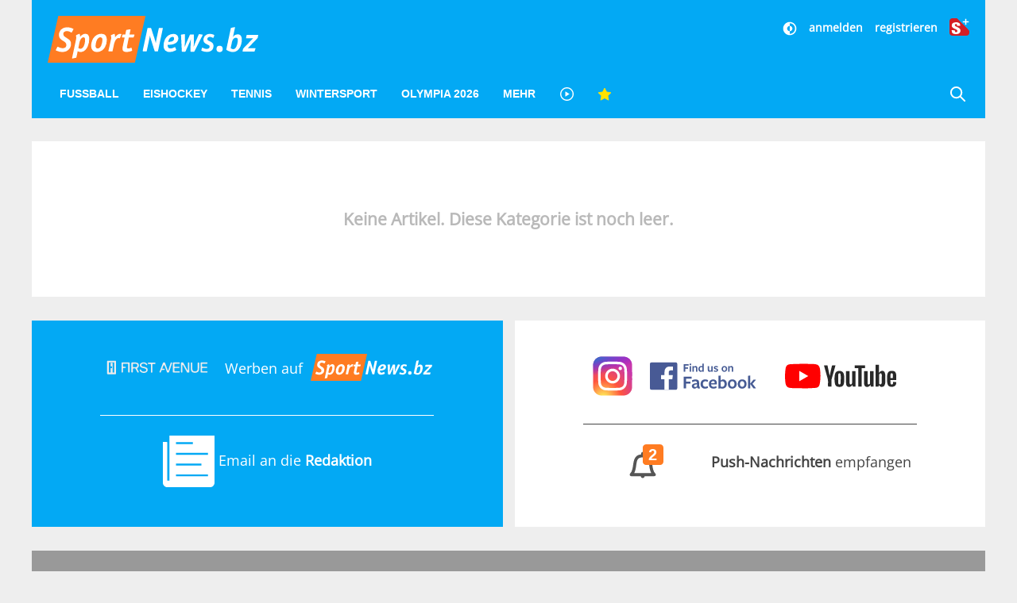

--- FILE ---
content_type: text/html; charset=UTF-8
request_url: https://www.sportnews.bz/rubrik/fussball/nationalteams/weltmeisterschaft
body_size: 11662
content:
<!DOCTYPE html><html
lang="de"><head><meta
name="cache-generated" content="Sun, 18 Jan 2026 09:47:33 +0100" /><meta
name="robots" content="index,follow" /><meta
charset="utf-8"><meta
http-equiv="X-UA-Compatible" content="IE=edge"><meta
name="viewport" content="width=device-width, initial-scale=1"><title>Weltmeisterschaft | SportNews.bz</title><meta
name="description" content="Sport in Südtirol war nie aktueller: Mit Sportnews.bz erhalten Sie die interessantesten Sport News von ganz Südtirol."/><meta
name="keywords" content="Sport in Südtirol war nie aktueller: Mit Sportnews.bz erhalten Sie die interessantesten Sport News von ganz Südtirol."/><link
rel="alternate" type="application/atom+xml" title="SportNews" href="https://www.sportnews.bz/feed/rubrik/fussball/nationalteams/weltmeisterschaft"><meta
name="apple-mobile-web-app-title" content="SportNews.bz name"><meta
property="og:site_name" content="SportNews.bz"/><meta
name="application-name" content="SportNews.bz"><link
href="https://fr.sportnews.bz/rubrik/fussball/nationalteams/weltmeisterschaft" hreflang="fr" rel="alternate"><link
href="https://en.sportnews.bz/rubrik/fussball/nationalteams/weltmeisterschaft" hreflang="en" rel="alternate"><link
href="https://www.sportnews.bz/rubrik/fussball/nationalteams/weltmeisterschaft" hreflang="de" rel="alternate"><meta
property="og:title" content="Weltmeisterschaft | SportNews.bz"/><meta
property="og:description" content="Sport in Südtirol war nie aktueller: Mit Sportnews.bz erhalten Sie die interessantesten Sport News von ganz Südtirol."/><link
rel=canonical href="https://www.sportnews.bz/rubrik/fussball/nationalteams/weltmeisterschaft" /><meta
property="og:url" content="https://www.sportnews.bz/rubrik/fussball/nationalteams/weltmeisterschaft"/><meta
property="og:image" content="https://spnmedia.stncdn.it/images/sportnews-cover.jpg"/><meta
property="og:image:width" content="2087"/><meta
property="og:image:height" content="777"/> <script type="text/javascript">!function(){var e=function(){var e,t="__tcfapiLocator",a=[],n=window;for(;n;){try{if(n.frames[t]){e=n;break}}catch(e){}if(n===window.top)break;n=n.parent}e||(!function e(){var a=n.document,r=!!n.frames[t];if(!r)if(a.body){var i=a.createElement("iframe");i.style.cssText="display:none",i.name=t,a.body.appendChild(i)}else setTimeout(e,5);return!r}(),n.__tcfapi=function(){for(var e,t=arguments.length,n=new Array(t),r=0;r<t;r++)n[r]=arguments[r];if(!n.length)return a;if("setGdprApplies"===n[0])n.length>3&&2===parseInt(n[1],10)&&"boolean"==typeof n[3]&&(e=n[3],"function"==typeof n[2]&&n[2]("set",!0));else if("ping"===n[0]){var i={gdprApplies:e,cmpLoaded:!1,cmpStatus:"stub"};"function"==typeof n[2]&&n[2](i)}else a.push(n)},n.addEventListener("message",(function(e){var t="string"==typeof e.data,a={};try{a=t?JSON.parse(e.data):e.data}catch(e){}var n=a.__tcfapiCall;n&&window.__tcfapi(n.command,n.version,(function(a,r){var i={__tcfapiReturn:{returnValue:a,success:r,callId:n.callId}};t&&(i=JSON.stringify(i)),e.source.postMessage(i,"*")}),n.parameter)}),!1))};"undefined"!=typeof module?module.exports=e:e()}();</script> <script>window.dlabCW=localStorage.getItem("dlabCW")||"undefined";window._sp_={config:{accountId:1411,wrapperAPIOrigin:"https://wrapper-api.sp-prod.net/tcfv2",mmsDomain:"https://message.sp-prod.net",targetingParams:{"cookiew":window.dlabCW}}}</script> <script src="https://gdpr-tcfv2.sp-prod.net/wrapperMessagingWithoutDetection.js"></script> <script type="text/javascript" >__tcfapi('addEventListener',2,function(tcData,success){if(success&&(tcData.eventStatus==='useractioncomplete'||tcData.eventStatus==='tcloaded')){const isPlus=localStorage.getItem("isPlus");if(isPlus&&(isPlus===true||isPlus=='true')){document.querySelectorAll(".ligatus .OUTBRAIN").forEach(element=>{element.setAttribute("data-widget-id","GS_1");});}
let script=document.createElement('script');script.type='text/javascript';script.src='//widgets.outbrain.com/outbrain.js';document.body.appendChild(script);__tcfapi('removeEventListener',2,function(success){},tcData.listenerId);}});</script> <!--[if lt IE 9] <script src="/js/html5.js"></script> <![endif]--> <script defer src="https://www.stol.it/js/spn-widgets/manifest.js"></script> <script defer src="https://www.stol.it/js/spn-widgets/vendor.js"></script> <script defer src="https://www.stol.it/js/spn-widgets/athesia_react.js?v=1.0"></script> <link
rel="stylesheet" href="https://spnmedia.stncdn.it/css/sportnews.css?v=156"/><link
rel="shortcut icon" href="https://www.sportnews.bz/favicon.ico" type="image/x-icon" /><link
rel="icon" href="https://www.sportnews.bz/favicon.ico" type="image/x-icon" /><link
rel="apple-touch-icon" href="/apple-touch-icon.png" /><link
rel="apple-touch-icon" sizes="57x57" href="/apple-touch-icon-57x57.png" /><link
rel="apple-touch-icon" sizes="72x72" href="/apple-touch-icon-72x72.png" /><link
rel="apple-touch-icon" sizes="76x76" href="/apple-touch-icon-76x76.png" /><link
rel="apple-touch-icon" sizes="114x114" href="/apple-touch-icon-114x114.png" /><link
rel="apple-touch-icon" sizes="120x120" href="/apple-touch-icon-120x120.png" /><link
rel="apple-touch-icon" sizes="144x144" href="/apple-touch-icon-144x144.png" /><link
rel="apple-touch-icon" sizes="152x152" href="/apple-touch-icon-152x152.png" /><link
rel="apple-touch-icon" sizes="180x180" href="/apple-touch-icon-180x180.png" /> <script type="text/javascript" src="https://code.jquery.com/jquery-3.2.1.min.js"></script> <script>(function(w,d,s,l,i){w[l]=w[l]||[];w[l].push({'gtm.start':new Date().getTime(),event:'gtm.js'});var f=d.getElementsByTagName(s)[0],j=d.createElement(s),dl=l!='dataLayer'?'&l='+l:'';j.async=true;j.src='https://www.googletagmanager.com/gtm.js?id='+i+dl;f.parentNode.insertBefore(j,f);})(window,document,'script','dataLayer','GTM-WS7X9TR');</script> <script type="text/javascript" async="" src="//cdn.tinypass.com/api/tinypass.min.js"></script> <script>window.dlab=window.dlab||{};window.dlab.widgets=window.dlab.widgets||{};window.dlab.widgets.AutomaticLogin=window.dlab.widgets.AutomaticLogin||[];window.dlab.widgets.AutomaticLogin.push({"widgetTargetId":"automatic-login",onReady:function(){if(typeof checkAuthtenticationAfterWidgetsLoaded==="function"){checkAuthtenticationAfterWidgetsLoaded();}}});$(document).ready(function(){tp=window["tp"]||[];tp.push(["setAid","WGs1UJpXpu"]);if("SPORTNEWS"==='STOL'){tp.push(["setCxenseSiteId","1152137728223711051"]);}
else{tp.push(["setCxenseSiteId","1151011878488271438"]);if(false){tp.push(['setCloudflareWorkerUrl','http://re.sportnews.bz/pcookie'])}else{tp.push(['setCloudflareWorkerUrl','https://www.sportnews.bz/pcookie'])}}
tp.push(["setLocale","de_DE"]);tp.push(["init",function(){tp.pianoId.init();}]);tp.push(["setSandbox",false]);tp.push(["setDebug",false]);if(false){tp.push(["setEndpoint","https://sandbox.tinypass.com/api/v3"]);}else{tp.push(["setEndpoint","https://buy.tinypass.com/api/v3"]);}
tp.push(["setUsePianoIdUserProvider",true]);tp.push(["setUseTinypassAccounts",false])
tp.push(['addHandler','checkoutComplete',function(){if("SPORTNEWS"!='STOL'){var url=window.location.href;_ain.pushConversion('SportNews.bz subscription purchased',{'url':url,'postid':url,});}
tp.experience.execute();},]);tp.push(['addHandler','checkoutStateChange',function(stateView){var user=window.localStorage.getItem('user');if(user){var isPremiumSelected=stateView.stateName==='state2';var hasSubscription=JSON.parse(user).hasSubscription;if(isPremiumSelected&&hasSubscription){tp.offer.close();}}}]);tp.push(['addHandler','loginSuccess',function(data){if(data.user_token){var userSession=athesia_react.General.userSession;var isLogout=window.location.pathname.toLowerCase()==='/abmelden';var isLoginPage=window.location.pathname.toLowerCase()==='/anmelden';if(!isLogout){userSession.add({pianoIdToken:data.user_token,onError:function(){tp.push(["init",function(){tp.pianoId.logout(function(){tp.experience.execute();})}]);}});}
if(!isLoginPage){tp.experience.execute();}}},]);athesia_react.General.AutomaticLogin(window.dlab.widgets.AutomaticLogin.slice(-1)[0]);});</script> <div
id="automatic-login"></div> <script>$(document).ready(function(){tp=window["tp"]||[];tp.push(['setTags',["Nationalteams-Weltmeisterschaft"]]);tp.push(['setContentSection',"Fussball"]);tp.push(['setCustomParam','articleID','296','content']);tp.push(['setCustomVariable','isStaging','']);tp.push(['init',function(){tp.experience.init();},]);});</script> <script type="text/javascript">$(document).ready(function(){athesia_react.initAds({adTargets:{"SPN2_seite":"Rubrik","SPN2_rubrik":"Fussball","SPN2_unterrubrik":"Nationalteams-Weltmeisterschaft","SPN2_id":296,"SPN2_tags":"Fussball, Nationalteams-Weltmeisterschaft"}});});</script> </head><body>
<noscript><iframe
src="https://www.googletagmanager.com/ns.html?id=GTM-WS7X9TR"
height="0" width="0" style="display:none;visibility:hidden"></iframe></noscript> <script async src="https://www.googletagmanager.com/gtag/js?id=UA-97244189-1"></script> <script>window.dataLayer=window.dataLayer||[];function gtag(){dataLayer.push(arguments);}
gtag('js',new Date());gtag('config','UA-75131047-1',{'anonymize_ip':true});</script> <div
class="uk-container"><div
class="uk-text-center uk-align-center uk-margin-remove-bottom uk-visible@s"><div
id="dlab_ad_S1_tablet_desktop"></div></div><header
uk-sticky><div
class="uk-grid-small uk-grid">
<a
href="#" class="x uk-align-right lines-button uk-hidden@m" aria-label="Menu">
<span
class="lines"></span>
</a>
<a
class="logo-sportnews-new" href="https://www.sportnews.bz">
<img
class="logo" src="/images/sportnews-logo-official-3.svg" alt="SportNews">
</a>
<a
class="darkmode-switch uk-hidden@m" href="#" onclick="window.setDarkMode(!document.body.classList.contains('darkmode')); return false;" aria-label="Dunkler Modus">
<svg
width="20px" height="20px" viewBox="0 0 24 24" fill="none" xmlns="http://www.w3.org/2000/svg">
<path
d="M12 16C14.2091 16 16 14.2091 16 12C16 9.79086 14.2091 8 12 8V16Z" fill="#ffffff"/>
<path
fill-rule="evenodd" clip-rule="evenodd" d="M12 2C6.47715 2 2 6.47715 2 12C2 17.5228 6.47715 22 12 22C17.5228 22 22 17.5228 22 12C22 6.47715 17.5228 2 12 2ZM12 4V8C9.79086 8 8 9.79086 8 12C8 14.2091 9.79086 16 12 16V20C16.4183 20 20 16.4183 20 12C20 7.58172 16.4183 4 12 4Z" fill="#ffffff"/>
</svg>
</a>
<a
href="https://www.sportnews.bz/rubrik/plus" class="plus uk-hidden@m">
<img
src="/images/splus.svg" alt="S+"/>
</a>
<a
href="https://www.sportnews.bz/suche" class="search-mobile uk-hidden@m" aria-label="Suche">
<svg
xmlns="http://www.w3.org/2000/svg" width="20" height="20" viewBox="0 0 21 21" ratio="1">
<circle
fill="none" stroke="#fff" stroke-width="2.1" cx="9" cy="9" r="7"></circle>
<path
fill="none" stroke="#fff" stroke-width="2.1" d="M14,14 L27,27 L14,14 Z"></path>
</svg>
</a><div
class="social uk-text-right uk-visible@m"><div
class="stn-logged-in uk-hidden uk-margin-small-bottom">
<a
class="login spn-menu-active link darkmode-switch" href="#" onclick="window.setDarkMode(!document.body.classList.contains('darkmode')); return false;"  aria-label="Dunkler Modus">
<svg
width="20px" height="20px" viewBox="0 0 24 24" fill="none" xmlns="http://www.w3.org/2000/svg">
<path
d="M12 16C14.2091 16 16 14.2091 16 12C16 9.79086 14.2091 8 12 8V16Z" fill="#ffffff"/>
<path
fill-rule="evenodd" clip-rule="evenodd" d="M12 2C6.47715 2 2 6.47715 2 12C2 17.5228 6.47715 22 12 22C17.5228 22 22 17.5228 22 12C22 6.47715 17.5228 2 12 2ZM12 4V8C9.79086 8 8 9.79086 8 12C8 14.2091 9.79086 16 12 16V20C16.4183 20 20 16.4183 20 12C20 7.58172 16.4183 4 12 4Z" fill="#ffffff"/>
</svg>
</a>
<a
class="login spn-menu-active link" href="https://www.sportnews.bz/profil">Profil</a>
<a
class="login stn-logged-in-be uk-hidden" href="https://www.sportnews.bz/backend">BE</a>
<a
class="login spn-menu-active link" href="https://www.sportnews.bz/abmelden">abmelden</a>
<a
class="login spn-menu-active plus" href="https://www.sportnews.bz/rubrik/plus"><img
src="/images/splus.svg" alt="S+"/></a></div><div
class="stn-logged-out uk-hidden uk-margin-small-bottom">
<a
class="login spn-menu-active link darkmode-switch" href="#" onclick="window.setDarkMode(!document.body.classList.contains('darkmode')); return false;"  aria-label="Dunkler Modus">
<svg
width="20px" height="20px" viewBox="0 0 24 24" fill="none" xmlns="http://www.w3.org/2000/svg">
<path
d="M12 16C14.2091 16 16 14.2091 16 12C16 9.79086 14.2091 8 12 8V16Z" fill="#ffffff"/>
<path
fill-rule="evenodd" clip-rule="evenodd" d="M12 2C6.47715 2 2 6.47715 2 12C2 17.5228 6.47715 22 12 22C17.5228 22 22 17.5228 22 12C22 6.47715 17.5228 2 12 2ZM12 4V8C9.79086 8 8 9.79086 8 12C8 14.2091 9.79086 16 12 16V20C16.4183 20 20 16.4183 20 12C20 7.58172 16.4183 4 12 4Z" fill="#ffffff"/>
</svg>
</a>
<a
class="login spn-menu-active link" href="https://www.sportnews.bz/anmelden">anmelden</a>
<a
class="login spn-menu-active link" href="https://www.sportnews.bz/registrieren">registrieren</a>
<a
class="login spn-menu-active plus" href="https://www.sportnews.bz/rubrik/plus"><img
src="/images/splus.svg" alt="S+"/></a></div></div>
<nav
class="uk-navbar-container uk-navbar-transparent uk-hidden-small uk-visible@m" uk-navbar id="menu-desktop"><div
class="uk-navbar-left"><ul
class="uk-navbar-nav"><li
class="spn-menu-active" data-menu="parent">
<a
href="https://www.sportnews.bz/rubrik/fussball">Fußball</a><div
class="uk-navbar-dropdown uk-navbar-dropdown-width-5 uk-navbar-dropdown-bottom-left" uk-drop="boundary: !header; boundary-align: true; pos: bottom-justify;"><div
class="uk-navbar-dropdown-grid uk-child-width-1-5 maincategory uk-grid"><div><ul
class="uk-nav uk-navbar-dropdown-nav"><li
class="  spn-menu-active">
<a
href="https://www.sportnews.bz/rubrik/fussball/amateurligen">
Amateurligen
<span
class="favorites-icon uk-icon uk-icon-image uk-align-right"></span>
</a></li><li
class="uk-nav-header">
Italien</li><li
class="  spn-menu-active">
<a
href="https://www.sportnews.bz/rubrik/fussball/italien/serie-a">
Serie A
<span
class="favorites-icon uk-icon uk-icon-image uk-align-right"></span>
</a></li><li
class="  spn-menu-active">
<a
href="https://www.sportnews.bz/rubrik/fussball/italien/serie-b">
Serie B
<span
class="favorites-icon uk-icon uk-icon-image uk-align-right"></span>
</a></li><li
class="  spn-menu-active">
<a
href="https://www.sportnews.bz/rubrik/fussball/italien/serie-c">
Serie C
<span
class="favorites-icon uk-icon uk-icon-image uk-align-right"></span>
</a></li></ul></div><div><ul
class="uk-nav uk-navbar-dropdown-nav"><li
class="  spn-menu-active">
<a
href="https://www.sportnews.bz/rubrik/fussball/italien/serie-d">
Serie D
<span
class="favorites-icon uk-icon uk-icon-image uk-align-right"></span>
</a></li><li
class="  spn-menu-active">
<a
href="https://www.sportnews.bz/rubrik/fussball/italien/italienpokal">
Italienpokal
<span
class="favorites-icon uk-icon uk-icon-image uk-align-right"></span>
</a></li><li
class="uk-nav-header">
Internationale Ligen</li><li
class="  spn-menu-active">
<a
href="https://www.sportnews.bz/rubrik/fussball/internationale-ligen/deutschland">
Deutschland
<span
class="favorites-icon uk-icon uk-icon-image uk-align-right"></span>
</a></li><li
class="  spn-menu-active">
<a
href="https://www.sportnews.bz/rubrik/fussball/internationale-ligen/england">
England
<span
class="favorites-icon uk-icon uk-icon-image uk-align-right"></span>
</a></li></ul></div><div><ul
class="uk-nav uk-navbar-dropdown-nav"><li
class="  spn-menu-active">
<a
href="https://www.sportnews.bz/rubrik/fussball/internationale-ligen/frankreich">
Frankreich
<span
class="favorites-icon uk-icon uk-icon-image uk-align-right"></span>
</a></li><li
class="  spn-menu-active">
<a
href="https://www.sportnews.bz/rubrik/fussball/internationale-ligen/niederlande">
Niederlande
<span
class="favorites-icon uk-icon uk-icon-image uk-align-right"></span>
</a></li><li
class="  spn-menu-active">
<a
href="https://www.sportnews.bz/rubrik/fussball/internationale-ligen/oesterreich">
Österreich
<span
class="favorites-icon uk-icon uk-icon-image uk-align-right"></span>
</a></li><li
class="  spn-menu-active">
<a
href="https://www.sportnews.bz/rubrik/fussball/internationale-ligen/portugal">
Portugal
<span
class="favorites-icon uk-icon uk-icon-image uk-align-right"></span>
</a></li><li
class="  spn-menu-active">
<a
href="https://www.sportnews.bz/rubrik/fussball/internationale-ligen/spanien">
Spanien
<span
class="favorites-icon uk-icon uk-icon-image uk-align-right"></span>
</a></li></ul></div><div><ul
class="uk-nav uk-navbar-dropdown-nav"><li
class="  spn-menu-active">
<a
href="https://www.sportnews.bz/rubrik/fussball/internationale-ligen/schweiz">
Schweiz
<span
class="favorites-icon uk-icon uk-icon-image uk-align-right"></span>
</a></li><li
class="  spn-menu-active">
<a
href="https://www.sportnews.bz/rubrik/fussball/internationale-ligen/frankreich">
Frankreich
<span
class="favorites-icon uk-icon uk-icon-image uk-align-right"></span>
</a></li><li
class="uk-nav-header">
International</li><li
class="  spn-menu-active">
<a
href="https://www.sportnews.bz/rubrik/fussball/international/champions-league">
Champions League
<span
class="favorites-icon uk-icon uk-icon-image uk-align-right"></span>
</a></li><li
class="  spn-menu-active">
<a
href="https://www.sportnews.bz/rubrik/fussball/international/europa-league">
Europa League
<span
class="favorites-icon uk-icon uk-icon-image uk-align-right"></span>
</a></li></ul></div><div><ul
class="uk-nav uk-navbar-dropdown-nav"><li
class="  spn-menu-active">
<a
href="https://www.sportnews.bz/rubrik/fussball/international/conference-league">
Conference League
<span
class="favorites-icon uk-icon uk-icon-image uk-align-right"></span>
</a></li><li
class="  spn-menu-active">
<a
href="https://www.sportnews.bz/rubrik/fussball/international/nationalteams">
Nationalteams
<span
class="favorites-icon uk-icon uk-icon-image uk-align-right"></span>
</a></li><li
class="  spn-menu-active">
<a
href="https://www.sportnews.bz/rubrik/fussball/italien/frauenfussball">
Frauenfußball
<span
class="favorites-icon uk-icon uk-icon-image uk-align-right"></span>
</a></li></ul></div></div></div></li><li
class="spn-menu-active" data-menu="parent">
<a
href="https://www.sportnews.bz/rubrik/eishockey">Eishockey</a><div
class="uk-navbar-dropdown uk-navbar-dropdown-width-2 uk-navbar-dropdown-bottom-left"><div
class="uk-navbar-dropdown-grid uk-child-width-1-1 maincategory uk-grid"><div><ul
class="uk-nav uk-navbar-dropdown-nav"><li
class="  spn-menu-active">
<a
href="https://www.sportnews.bz/rubrik/eishockey/alpshl">
AlpsHL
<span
class="favorites-icon uk-icon uk-icon-image uk-align-right"></span>
</a></li><li
class="  spn-menu-active">
<a
href="https://www.sportnews.bz/rubrik/eishockey/icehl">
ICEHL
<span
class="favorites-icon uk-icon uk-icon-image uk-align-right"></span>
</a></li><li
class="  spn-menu-active">
<a
href="https://www.sportnews.bz/rubrik/eishockey/ihl">
IHL
<span
class="favorites-icon uk-icon uk-icon-image uk-align-right"></span>
</a></li><li
class="  spn-menu-active">
<a
href="https://www.sportnews.bz/rubrik/eishockey/internationale-ligen/nationalteams">
Nationalteams
<span
class="favorites-icon uk-icon uk-icon-image uk-align-right"></span>
</a></li><li
class="  spn-menu-active">
<a
href="https://www.sportnews.bz/rubrik/eishockey/internationale-ligen/nordamerika">
Nordamerika
<span
class="favorites-icon uk-icon uk-icon-image uk-align-right"></span>
</a></li><li
class="  spn-menu-active">
<a
href="https://www.sportnews.bz/rubrik/eishockey/internationale-ligen/deutschland">
Deutschland
<span
class="favorites-icon uk-icon uk-icon-image uk-align-right"></span>
</a></li><li
class="  spn-menu-active">
<a
href="https://www.sportnews.bz/rubrik/eishockey/internationale-ligen/schweiz">
Schweiz
<span
class="favorites-icon uk-icon uk-icon-image uk-align-right"></span>
</a></li></ul></div></div></div></li><li
class="spn-menu-active" data-menu="parent">
<a
href="https://www.sportnews.bz/rubrik/tennis">Tennis</a></li><li
class="spn-menu-active" data-menu="parent">
<a
href="https://www.sportnews.bz/rubrik/wintersport">Wintersport</a><div
class="uk-navbar-dropdown uk-navbar-dropdown-width-5 uk-navbar-dropdown-bottom-left" uk-drop="boundary: !header; boundary-align: true; pos: bottom-justify;"><div
class="uk-navbar-dropdown-grid uk-child-width-1-5 maincategory uk-grid"><div><ul
class="uk-nav uk-navbar-dropdown-nav"><li
class="  spn-menu-active">
<a
href="https://www.sportnews.bz/rubrik/wintersport/biathlon">
Biathlon
<span
class="favorites-icon uk-icon uk-icon-image uk-align-right"></span>
</a></li><li
class="  spn-menu-active">
<a
href="https://www.sportnews.bz/rubrik/wintersport/bob">
Bob
<span
class="favorites-icon uk-icon uk-icon-image uk-align-right"></span>
</a></li><li
class="  spn-menu-active">
<a
href="https://www.sportnews.bz/rubrik/wintersport/eiskunstlauf">
Eiskunstlauf
<span
class="favorites-icon uk-icon uk-icon-image uk-align-right"></span>
</a></li></ul></div><div><ul
class="uk-nav uk-navbar-dropdown-nav"><li
class="  spn-menu-active">
<a
href="https://www.sportnews.bz/rubrik/wintersport/eisschnelllauf">
Eisschnelllauf
<span
class="favorites-icon uk-icon uk-icon-image uk-align-right"></span>
</a></li><li
class="  spn-menu-active">
<a
href="https://www.sportnews.bz/rubrik/wintersport/freestyle">
Freestyle
<span
class="favorites-icon uk-icon uk-icon-image uk-align-right"></span>
</a></li><li
class="  spn-menu-active">
<a
href="https://www.sportnews.bz/rubrik/wintersport/langlauf">
Langlauf
<span
class="favorites-icon uk-icon uk-icon-image uk-align-right"></span>
</a></li></ul></div><div><ul
class="uk-nav uk-navbar-dropdown-nav"><li
class="  spn-menu-active">
<a
href="https://www.sportnews.bz/rubrik/wintersport/nordische-kombination">
Nordische Kombination
<span
class="favorites-icon uk-icon uk-icon-image uk-align-right"></span>
</a></li><li
class="  spn-menu-active">
<a
href="https://www.sportnews.bz/rubrik/wintersport/rodeln-kunstbahn">
Rodeln Kunstbahn
<span
class="favorites-icon uk-icon uk-icon-image uk-align-right"></span>
</a></li><li
class="  spn-menu-active">
<a
href="https://www.sportnews.bz/rubrik/wintersport/rodeln-naturbahn">
Alpin Rodeln
<span
class="favorites-icon uk-icon uk-icon-image uk-align-right"></span>
</a></li></ul></div><div><ul
class="uk-nav uk-navbar-dropdown-nav"><li
class="  spn-menu-active">
<a
href="https://www.sportnews.bz/spezial/ski-weltcup">
Ski Alpin
<span
class="favorites-icon uk-icon uk-icon-image uk-align-right"></span>
</a></li><li
class="  spn-menu-active">
<a
href="https://www.sportnews.bz/rubrik/wintersport/skicross">
Skicross
<span
class="favorites-icon uk-icon uk-icon-image uk-align-right"></span>
</a></li><li
class="  spn-menu-active">
<a
href="https://www.sportnews.bz/rubrik/wintersport/skispringen">
Skispringen
<span
class="favorites-icon uk-icon uk-icon-image uk-align-right"></span>
</a></li></ul></div><div><ul
class="uk-nav uk-navbar-dropdown-nav"><li
class="  spn-menu-active">
<a
href="https://www.sportnews.bz/rubrik/wintersport/skitouren">
Skitouren
<span
class="favorites-icon uk-icon uk-icon-image uk-align-right"></span>
</a></li><li
class="  spn-menu-active">
<a
href="https://www.sportnews.bz/rubrik/wintersport/snowboard">
Snowboard
<span
class="favorites-icon uk-icon uk-icon-image uk-align-right"></span>
</a></li><li
class="  spn-menu-active">
<a
href="https://www.sportnews.bz/rubrik/wintersport/wintersport-mix">
Wintersport Mix
<span
class="favorites-icon uk-icon uk-icon-image uk-align-right"></span>
</a></li></ul></div></div></div></li><li
class="spn-menu-active">
<a
href="https://www.sportnews.bz/spezial/olympia-2026-milano-cortina">Olympia 2026 </a></li><li
class="spn-menu-active" data-menu="parent">
<a
href="#">Mehr </a><div
class="uk-navbar-dropdown uk-navbar-dropdown-width-5 uk-navbar-dropdown-bottom-left" uk-drop="boundary: !header; boundary-align: true; pos: bottom-justify;"><div
class="uk-navbar-dropdown-grid uk-child-width-1-5 uk-grid"><div><ul
class="uk-nav uk-navbar-dropdown-nav"><li
class="menu spn-menu-active">
<a
class="level1" href="https://www.sportnews.bz/rubrik/american-football">
American Football
<span
class="favorites-icon uk-icon uk-icon-image uk-align-right"></span>
</a></li><li
class="menu spn-menu-active">
<a
class="level1" href="https://www.sportnews.bz/rubrik/badminton">
Badminton
<span
class="favorites-icon uk-icon uk-icon-image uk-align-right"></span>
</a></li><li
class="menu spn-menu-active">
<a
class="level1" href="https://www.sportnews.bz/rubrik/baseball">
Baseball
<span
class="favorites-icon uk-icon uk-icon-image uk-align-right"></span>
</a></li><li
class="menu spn-menu-active">
<a
class="level1" href="https://www.sportnews.bz/rubrik/basketball">
Basketball
<span
class="favorites-icon uk-icon uk-icon-image uk-align-right"></span>
</a></li><li
class="menu spn-menu-active">
<a
class="level1" href="https://www.sportnews.bz/rubrik/eishockey">
Eishockey
<span
class="favorites-icon uk-icon uk-icon-image uk-align-right"></span>
</a></li><li
class="menu spn-menu-active">
<a
class="level1" href="https://www.sportnews.bz/rubrik/extremsport">
Extremsport
<span
class="favorites-icon uk-icon uk-icon-image uk-align-right"></span>
</a></li><li
class="menu spn-menu-active">
<a
class="level1" href="https://www.sportnews.bz/rubrik/golf">
Golf
<span
class="favorites-icon uk-icon uk-icon-image uk-align-right"></span>
</a></li></ul></div><div><ul
class="uk-nav uk-navbar-dropdown-nav"><li
class="menu spn-menu-active">
<a
class="level1" href="https://www.sportnews.bz/rubrik/handball">
Handball
<span
class="favorites-icon uk-icon uk-icon-image uk-align-right"></span>
</a></li><li
class="menu spn-menu-active">
<a
class="level1" href="https://www.sportnews.bz/rubrik/kampfsport">
Kampfsport
<span
class="favorites-icon uk-icon uk-icon-image uk-align-right"></span>
</a></li><li
class="menu spn-menu-active">
<a
class="level1" href="https://www.sportnews.bz/rubrik/kegeln">
Kegeln
<span
class="favorites-icon uk-icon uk-icon-image uk-align-right"></span>
</a></li><li
class="menu spn-menu-active">
<a
class="level1" href="https://www.sportnews.bz/rubrik/klettern">
Klettern
<span
class="favorites-icon uk-icon uk-icon-image uk-align-right"></span>
</a></li><li
class="menu spn-menu-active">
<a
class="level1" href="https://www.sportnews.bz/rubrik/leichtathletik">
Leichtathletik
<span
class="favorites-icon uk-icon uk-icon-image uk-align-right"></span>
</a></li><li
class="menu spn-menu-active">
<a
class="level1" href="https://www.sportnews.bz/rubrik/motorsport">
Motorsport
<span
class="favorites-icon uk-icon uk-icon-image uk-align-right"></span>
</a></li><li
class="menu spn-menu-active">
<a
class="level2" href="https://www.sportnews.bz/rubrik/motorsport/dtm">
DTM
<span
class="favorites-icon uk-icon uk-icon-image uk-align-right"></span>
</a></li></ul></div><div><ul
class="uk-nav uk-navbar-dropdown-nav"><li
class="menu spn-menu-active">
<a
class="level2" href="https://www.sportnews.bz/rubrik/motorsport/enduro">
Enduro
<span
class="favorites-icon uk-icon uk-icon-image uk-align-right"></span>
</a></li><li
class="menu spn-menu-active">
<a
class="level2" href="https://www.sportnews.bz/rubrik/motorsport/formel-1">
Formel 1
<span
class="favorites-icon uk-icon uk-icon-image uk-align-right"></span>
</a></li><li
class="menu spn-menu-active">
<a
class="level2" href="https://www.sportnews.bz/rubrik/motorsport/moto-gp">
Moto GP
<span
class="favorites-icon uk-icon uk-icon-image uk-align-right"></span>
</a></li><li
class="menu spn-menu-active">
<a
class="level2" href="https://www.sportnews.bz/rubrik/motorsport/motocross">
Motocross
<span
class="favorites-icon uk-icon uk-icon-image uk-align-right"></span>
</a></li><li
class="menu spn-menu-active">
<a
class="level2" href="https://www.sportnews.bz/rubrik/motorsport/ralley">
Rallye
<span
class="favorites-icon uk-icon uk-icon-image uk-align-right"></span>
</a></li><li
class="menu spn-menu-active">
<a
class="level2" href="https://www.sportnews.bz/rubrik/motorsport/weitere">
Weitere
<span
class="favorites-icon uk-icon uk-icon-image uk-align-right"></span>
</a></li><li
class="menu spn-menu-active">
<a
class="level1" href="https://www.sportnews.bz/rubrik/radsport">
Radsport
<span
class="favorites-icon uk-icon uk-icon-image uk-align-right"></span>
</a></li></ul></div><div><ul
class="uk-nav uk-navbar-dropdown-nav"><li
class="menu spn-menu-active">
<a
class="level2" href="https://www.sportnews.bz/rubrik/radsport/mountainbike">
Mountainbike
<span
class="favorites-icon uk-icon uk-icon-image uk-align-right"></span>
</a></li><li
class="menu spn-menu-active">
<a
class="level2" href="https://www.sportnews.bz/rubrik/radsport/rennrad">
Rennrad
<span
class="favorites-icon uk-icon uk-icon-image uk-align-right"></span>
</a></li><li
class="menu spn-menu-active">
<a
class="level1" href="https://www.sportnews.bz/rubrik/reitsport">
Reitsport
<span
class="favorites-icon uk-icon uk-icon-image uk-align-right"></span>
</a></li><li
class="menu spn-menu-active">
<a
class="level1" href="https://www.sportnews.bz/rubrik/sportschiessen">
Sportschießen
<span
class="favorites-icon uk-icon uk-icon-image uk-align-right"></span>
</a></li><li
class="menu spn-menu-active">
<a
class="level1" href="https://www.sportnews.bz/rubrik/tischtennis">
Tischtennis
<span
class="favorites-icon uk-icon uk-icon-image uk-align-right"></span>
</a></li><li
class="menu spn-menu-active">
<a
class="level1" href="https://www.sportnews.bz/rubrik/triathlon">
Triathlon
<span
class="favorites-icon uk-icon uk-icon-image uk-align-right"></span>
</a></li><li
class="menu spn-menu-active">
<a
class="level1" href="https://www.sportnews.bz/rubrik/volleyball">
Volleyball
<span
class="favorites-icon uk-icon uk-icon-image uk-align-right"></span>
</a></li></ul></div><div><ul
class="uk-nav uk-navbar-dropdown-nav"><li
class="menu spn-menu-active">
<a
class="level1" href="https://www.sportnews.bz/rubrik/wassersport">
Wassersport
<span
class="favorites-icon uk-icon uk-icon-image uk-align-right"></span>
</a></li><li
class="menu spn-menu-active">
<a
class="level2" href="https://www.sportnews.bz/rubrik/wassersport/kanu">
Kanu
<span
class="favorites-icon uk-icon uk-icon-image uk-align-right"></span>
</a></li><li
class="menu spn-menu-active">
<a
class="level2" href="https://www.sportnews.bz/rubrik/wassersport/schwimmen">
Schwimmen
<span
class="favorites-icon uk-icon uk-icon-image uk-align-right"></span>
</a></li><li
class="menu spn-menu-active">
<a
class="level2" href="https://www.sportnews.bz/rubrik/wassersport/wasserspringen">
Wasserspringen
<span
class="favorites-icon uk-icon uk-icon-image uk-align-right"></span>
</a></li><li
class="menu spn-menu-active">
<a
class="level1" href="https://www.sportnews.bz/rubrik/sport-mix">
Sport Mix
<span
class="favorites-icon uk-icon uk-icon-image uk-align-right"></span>
</a></li></ul></div></div></div></li><li
class="spn-menu-active " data-menu="parent">
<a
href="https://www.sportnews.bz/videos" aria-expanded="false"  aria-label="Videos">
<span
class="favorite-menu uk-icon uk-icon-image uk-align-right" style="background-image: url(/images/video-icon-white.svg);"></span>
</a></li><li
class="favorites-menu-icon">
<a
href="#" class="" aria-expanded="false" aria-label="Favoriten"><span
class="favorite-menu uk-icon uk-icon-image uk-align-right" style="background-image: url(/images/favorite_on.svg);"></span></a><div
class="uk-navbar-dropdown uk-navbar-dropdown-width-5 uk-navbar-dropdown-bottom-left" uk-drop="boundary: !header; boundary-align: true; pos: bottom-justify;" id="favorites-desktop"><div
class="uk-navbar-dropdown-grid uk-child-width-1-2 maincategory uk-grid"><div
class="empty">
<b>Favoriten-Liste ist leer.</b><p>Um Favoriten zu dieser Liste hinzuzufügen, müssen Sie im Menü bei der Gewünschten Sportart auf das Favoriten-Icon (Stern) klicken.</p></div><div
class="uk-hidden favorites-container"></div><div
class="uk-hidden favorites-container"></div></div></div></li></ul></div>
</nav><div
class="uk-offcanvas-content" style="display: none;"><div
id="offcanvas-nav" uk-offcanvas="overlay: true"><div
class="uk-offcanvas-bar"><div
class="search uk-flex uk-flex-middle uk-flex-between">
<a
href="https://www.sportnews.bz/suche">
<svg
xmlns="http://www.w3.org/2000/svg" width="20" height="20" viewBox="0 0 21 21" ratio="1">
<circle
fill="none" stroke="#fff" stroke-width="2.1" cx="9" cy="9" r="7"></circle>
<path
fill="none" stroke="#fff" stroke-width="2.1" d="M14,14 L27,27 L14,14 Z"></path>
</svg>&nbsp;&nbsp;&nbsp;&nbsp;Suche
</a><div>
<a
href="https://www.instagram.com/sportnews.bz" target="_blank" class="uk-icon-link uk-icon" uk-icon="icon: instagram; ratio: 1" aria-label="Sportnews auf Instagram"><svg
width="20" height="20" viewBox="0 0 20 20" xmlns="http://www.w3.org/2000/svg" ratio="1"><path
d="M13.55,1H6.46C3.45,1,1,3.44,1,6.44v7.12c0,3,2.45,5.44,5.46,5.44h7.08c3.02,0,5.46-2.44,5.46-5.44V6.44 C19.01,3.44,16.56,1,13.55,1z M17.5,14c0,1.93-1.57,3.5-3.5,3.5H6c-1.93,0-3.5-1.57-3.5-3.5V6c0-1.93,1.57-3.5,3.5-3.5h8 c1.93,0,3.5,1.57,3.5,3.5V14z"></path><circle
cx="14.87" cy="5.26" r="1.09"></circle><path
d="M10.03,5.45c-2.55,0-4.63,2.06-4.63,4.6c0,2.55,2.07,4.61,4.63,4.61c2.56,0,4.63-2.061,4.63-4.61 C14.65,7.51,12.58,5.45,10.03,5.45L10.03,5.45L10.03,5.45z M10.08,13c-1.66,0-3-1.34-3-2.99c0-1.65,1.34-2.99,3-2.99s3,1.34,3,2.99 C13.08,11.66,11.74,13,10.08,13L10.08,13L10.08,13z"></path></svg></a>
<a
href="https://www.facebook.com/sportnewsbz/" target="_blank" class="uk-icon-link uk-icon" uk-icon="icon: facebook; ratio: 1" aria-label="Sportnews auf Facebook"><svg
width="20" height="20" viewBox="0 0 20 20" xmlns="http://www.w3.org/2000/svg" ratio="1"><path
d="M11,10h2.6l0.4-3H11V5.3c0-0.9,0.2-1.5,1.5-1.5H14V1.1c-0.3,0-1-0.1-2.1-0.1C9.6,1,8,2.4,8,5v2H5.5v3H8v8h3V10z"></path></svg></a>
<a
href="https://www.youtube.com/user/sportnewsbz" target="_blank" class="uk-icon-link uk-icon" uk-icon="icon: youtube; ratio: 1" aria-label="Sportnews auf Youtube"><svg
width="20" height="20" viewBox="0 0 20 20" xmlns="http://www.w3.org/2000/svg" ratio="1"><path
d="M15,4.1c1,0.1,2.3,0,3,0.8c0.8,0.8,0.9,2.1,0.9,3.1C19,9.2,19,10.9,19,12c-0.1,1.1,0,2.4-0.5,3.4c-0.5,1.1-1.4,1.5-2.5,1.6 c-1.2,0.1-8.6,0.1-11,0c-1.1-0.1-2.4-0.1-3.2-1c-0.7-0.8-0.7-2-0.8-3C1,11.8,1,10.1,1,8.9c0-1.1,0-2.4,0.5-3.4C2,4.5,3,4.3,4.1,4.2 C5.3,4.1,12.6,4,15,4.1z M8,7.5v6l5.5-3L8,7.5z"></path></svg></a></div></div><ul
class="uk-nav uk-nav-default sports" id="menu-mobile"><li
class="spn-menu-active">
<a
href="https://www.sportnews.bz/rubrik/plus" class="plus"><img
src="/images/splus.svg" alt="S+" /> im Überblick</a></li><li
class="spn-menu-active">
<a
href="https://www.sportnews.bz/videos" class="plus"><img
src="/images/video-icon.svg" alt="Video Icon" /> Videos</a></li><li
class="category-menu" data-menu-open><ul
data-uk-accordion><li
class="spn-menu-active" data-menu="parent" data-menu-open><h3 class="uk-accordion-title">Fußball<span
class="uk-icon uk-icon-image uk-align-right" style="background-image: url('/images/arrow-left.svg');"></span></h3><ul
class="uk-accordion-content"><li>
<a
data-favtitle="Fußball" class="spn-menu-active" href="https://www.sportnews.bz/rubrik/fussball">Alle News
<span
class="favorites-icon uk-icon uk-icon-image uk-align-right" ></span>
</a></li><li
class="spn-menu-active" data-menu-open>
<a
href="https://www.sportnews.bz/rubrik/fussball/amateurligen" data-favtitle="Fußball - Amateurligen">
Amateurligen
<span
class="favorites-icon uk-icon uk-icon-image uk-align-right" ></span>
</a></li><ul
uk-accordion><li
class="spn-menu-active" data-menu="parent" data-menu-open><h3 class="uk-accordion-title">
Italien<span
class="uk-icon uk-icon-image uk-align-right" style="background-image: url('/images/arrow-left.svg');"></span></h3><ul
class="uk-accordion-content"><li
class="spn-menu-active" data-menu-open>
<a
href="https://www.sportnews.bz/rubrik/fussball/italien/serie-a" data-favtitle="Fußball - Serie A">
Serie A
<span
class="favorites-icon uk-icon uk-icon-image uk-align-right" ></span>
</a></li><li
class="spn-menu-active" data-menu-open>
<a
href="https://www.sportnews.bz/rubrik/fussball/italien/serie-b" data-favtitle="Fußball - Serie B">
Serie B
<span
class="favorites-icon uk-icon uk-icon-image uk-align-right" ></span>
</a></li><li
class="spn-menu-active" data-menu-open>
<a
href="https://www.sportnews.bz/rubrik/fussball/italien/serie-c" data-favtitle="Fußball - Serie C">
Serie C
<span
class="favorites-icon uk-icon uk-icon-image uk-align-right" ></span>
</a></li><li
class="spn-menu-active" data-menu-open>
<a
href="https://www.sportnews.bz/rubrik/fussball/italien/serie-d" data-favtitle="Fußball - Serie D">
Serie D
<span
class="favorites-icon uk-icon uk-icon-image uk-align-right" ></span>
</a></li><li
class="spn-menu-active" data-menu-open>
<a
href="https://www.sportnews.bz/rubrik/fussball/italien/italienpokal" data-favtitle="Fußball - Italienpokal">
Italienpokal
<span
class="favorites-icon uk-icon uk-icon-image uk-align-right" ></span>
</a></li></ul></li></ul><ul
uk-accordion><li
class="spn-menu-active" data-menu="parent" data-menu-open><h3 class="uk-accordion-title">
Internationale Ligen<span
class="uk-icon uk-icon-image uk-align-right" style="background-image: url('/images/arrow-left.svg');"></span></h3><ul
class="uk-accordion-content"><li
class="spn-menu-active" data-menu-open>
<a
href="https://www.sportnews.bz/rubrik/fussball/internationale-ligen/deutschland" data-favtitle="Fußball - Deutschland">
Deutschland
<span
class="favorites-icon uk-icon uk-icon-image uk-align-right" ></span>
</a></li><li
class="spn-menu-active" data-menu-open>
<a
href="https://www.sportnews.bz/rubrik/fussball/internationale-ligen/england" data-favtitle="Fußball - England">
England
<span
class="favorites-icon uk-icon uk-icon-image uk-align-right" ></span>
</a></li><li
class="spn-menu-active" data-menu-open>
<a
href="https://www.sportnews.bz/rubrik/fussball/internationale-ligen/frankreich" data-favtitle="Fußball - Frankreich">
Frankreich
<span
class="favorites-icon uk-icon uk-icon-image uk-align-right" ></span>
</a></li><li
class="spn-menu-active" data-menu-open>
<a
href="https://www.sportnews.bz/rubrik/fussball/internationale-ligen/niederlande" data-favtitle="Fußball - Niederlande">
Niederlande
<span
class="favorites-icon uk-icon uk-icon-image uk-align-right" ></span>
</a></li><li
class="spn-menu-active" data-menu-open>
<a
href="https://www.sportnews.bz/rubrik/fussball/internationale-ligen/oesterreich" data-favtitle="Fußball - Österreich">
Österreich
<span
class="favorites-icon uk-icon uk-icon-image uk-align-right" ></span>
</a></li><li
class="spn-menu-active" data-menu-open>
<a
href="https://www.sportnews.bz/rubrik/fussball/internationale-ligen/portugal" data-favtitle="Fußball - Portugal">
Portugal
<span
class="favorites-icon uk-icon uk-icon-image uk-align-right" ></span>
</a></li><li
class="spn-menu-active" data-menu-open>
<a
href="https://www.sportnews.bz/rubrik/fussball/internationale-ligen/spanien" data-favtitle="Fußball - Spanien">
Spanien
<span
class="favorites-icon uk-icon uk-icon-image uk-align-right" ></span>
</a></li><li
class="spn-menu-active" data-menu-open>
<a
href="https://www.sportnews.bz/rubrik/fussball/internationale-ligen/schweiz" data-favtitle="Fußball - Schweiz">
Schweiz
<span
class="favorites-icon uk-icon uk-icon-image uk-align-right" ></span>
</a></li><li
class="spn-menu-active" data-menu-open>
<a
href="https://www.sportnews.bz/rubrik/fussball/internationale-ligen/frankreich" data-favtitle="Fußball - Frankreich">
Frankreich
<span
class="favorites-icon uk-icon uk-icon-image uk-align-right" ></span>
</a></li></ul></li></ul><ul
uk-accordion><li
class="spn-menu-active" data-menu="parent" data-menu-open><h3 class="uk-accordion-title">
International<span
class="uk-icon uk-icon-image uk-align-right" style="background-image: url('/images/arrow-left.svg');"></span></h3><ul
class="uk-accordion-content"><li
class="spn-menu-active" data-menu-open>
<a
href="https://www.sportnews.bz/rubrik/fussball/international/champions-league" data-favtitle="Fußball - Champions League">
Champions League
<span
class="favorites-icon uk-icon uk-icon-image uk-align-right" ></span>
</a></li><li
class="spn-menu-active" data-menu-open>
<a
href="https://www.sportnews.bz/rubrik/fussball/international/europa-league" data-favtitle="Fußball - Europa League">
Europa League
<span
class="favorites-icon uk-icon uk-icon-image uk-align-right" ></span>
</a></li><li
class="spn-menu-active" data-menu-open>
<a
href="https://www.sportnews.bz/rubrik/fussball/international/conference-league" data-favtitle="Fußball - Conference League">
Conference League
<span
class="favorites-icon uk-icon uk-icon-image uk-align-right" ></span>
</a></li><li
class="spn-menu-active" data-menu-open>
<a
href="https://www.sportnews.bz/rubrik/fussball/international/nationalteams" data-favtitle="Fußball - Nationalteams">
Nationalteams
<span
class="favorites-icon uk-icon uk-icon-image uk-align-right" ></span>
</a></li></ul></li></ul><li
class="spn-menu-active" data-menu-open>
<a
href="https://www.sportnews.bz/rubrik/fussball/italien/frauenfussball" data-favtitle="Fußball - Frauenfußball">
Frauenfußball
<span
class="favorites-icon uk-icon uk-icon-image uk-align-right" ></span>
</a></li></ul></li></ul></li><li
class="category-menu" data-menu-open><ul
data-uk-accordion><li
class="spn-menu-active" data-menu="parent" data-menu-open><h3 class="uk-accordion-title">Eishockey<span
class="uk-icon uk-icon-image uk-align-right" style="background-image: url('/images/arrow-left.svg');"></span></h3><ul
class="uk-accordion-content"><li>
<a
data-favtitle="Eishockey" class="spn-menu-active" href="https://www.sportnews.bz/rubrik/eishockey">Alle News
<span
class="favorites-icon uk-icon uk-icon-image uk-align-right" ></span>
</a></li><li
class="spn-menu-active" data-menu-open>
<a
href="https://www.sportnews.bz/rubrik/eishockey/alpshl" data-favtitle="Eishockey - AlpsHL">
AlpsHL
<span
class="favorites-icon uk-icon uk-icon-image uk-align-right" ></span>
</a></li><li
class="spn-menu-active" data-menu-open>
<a
href="https://www.sportnews.bz/rubrik/eishockey/icehl" data-favtitle="Eishockey - ICEHL">
ICEHL
<span
class="favorites-icon uk-icon uk-icon-image uk-align-right" ></span>
</a></li><li
class="spn-menu-active" data-menu-open>
<a
href="https://www.sportnews.bz/rubrik/eishockey/ihl" data-favtitle="Eishockey - IHL">
IHL
<span
class="favorites-icon uk-icon uk-icon-image uk-align-right" ></span>
</a></li><li
class="spn-menu-active" data-menu-open>
<a
href="https://www.sportnews.bz/rubrik/eishockey/internationale-ligen/nationalteams" data-favtitle="Eishockey - Nationalteams">
Nationalteams
<span
class="favorites-icon uk-icon uk-icon-image uk-align-right" ></span>
</a></li><li
class="spn-menu-active" data-menu-open>
<a
href="https://www.sportnews.bz/rubrik/eishockey/internationale-ligen/nordamerika" data-favtitle="Eishockey - Nordamerika">
Nordamerika
<span
class="favorites-icon uk-icon uk-icon-image uk-align-right" ></span>
</a></li><li
class="spn-menu-active" data-menu-open>
<a
href="https://www.sportnews.bz/rubrik/eishockey/internationale-ligen/deutschland" data-favtitle="Eishockey - Deutschland">
Deutschland
<span
class="favorites-icon uk-icon uk-icon-image uk-align-right" ></span>
</a></li><li
class="spn-menu-active" data-menu-open>
<a
href="https://www.sportnews.bz/rubrik/eishockey/internationale-ligen/schweiz" data-favtitle="Eishockey - Schweiz">
Schweiz
<span
class="favorites-icon uk-icon uk-icon-image uk-align-right" ></span>
</a></li></ul></li></ul></li><li
class="category-menu" data-menu-open><ul
data-uk-accordion><li
class="spn-menu-active" data-menu="parent" data-menu-open><h3 class="uk-accordion-title">Tennis<span
class="uk-icon uk-icon-image uk-align-right" style="background-image: url('/images/arrow-left.svg');"></span></h3><ul
class="uk-accordion-content"><li>
<a
data-favtitle="Tennis" class="spn-menu-active" href="https://www.sportnews.bz/rubrik/tennis">Alle News
<span
class="favorites-icon uk-icon uk-icon-image uk-align-right" ></span>
</a></li></ul></li></ul></li><li
class="category-menu" data-menu-open><ul
data-uk-accordion><li
class="spn-menu-active" data-menu="parent" data-menu-open><h3 class="uk-accordion-title">Wintersport<span
class="uk-icon uk-icon-image uk-align-right" style="background-image: url('/images/arrow-left.svg');"></span></h3><ul
class="uk-accordion-content"><li>
<a
data-favtitle="Wintersport" class="spn-menu-active" href="https://www.sportnews.bz/rubrik/wintersport">Alle News
<span
class="favorites-icon uk-icon uk-icon-image uk-align-right" ></span>
</a></li><li
class="spn-menu-active" data-menu-open>
<a
href="https://www.sportnews.bz/rubrik/wintersport/biathlon" data-favtitle="Wintersport - Biathlon">
Biathlon
<span
class="favorites-icon uk-icon uk-icon-image uk-align-right" ></span>
</a></li><li
class="spn-menu-active" data-menu-open>
<a
href="https://www.sportnews.bz/rubrik/wintersport/bob" data-favtitle="Wintersport - Bob">
Bob
<span
class="favorites-icon uk-icon uk-icon-image uk-align-right" ></span>
</a></li><li
class="spn-menu-active" data-menu-open>
<a
href="https://www.sportnews.bz/rubrik/wintersport/eiskunstlauf" data-favtitle="Wintersport - Eiskunstlauf">
Eiskunstlauf
<span
class="favorites-icon uk-icon uk-icon-image uk-align-right" ></span>
</a></li><li
class="spn-menu-active" data-menu-open>
<a
href="https://www.sportnews.bz/rubrik/wintersport/eisschnelllauf" data-favtitle="Wintersport - Eisschnelllauf">
Eisschnelllauf
<span
class="favorites-icon uk-icon uk-icon-image uk-align-right" ></span>
</a></li><li
class="spn-menu-active" data-menu-open>
<a
href="https://www.sportnews.bz/rubrik/wintersport/freestyle" data-favtitle="Wintersport - Freestyle">
Freestyle
<span
class="favorites-icon uk-icon uk-icon-image uk-align-right" ></span>
</a></li><li
class="spn-menu-active" data-menu-open>
<a
href="https://www.sportnews.bz/rubrik/wintersport/langlauf" data-favtitle="Wintersport - Langlauf">
Langlauf
<span
class="favorites-icon uk-icon uk-icon-image uk-align-right" ></span>
</a></li><li
class="spn-menu-active" data-menu-open>
<a
href="https://www.sportnews.bz/rubrik/wintersport/nordische-kombination" data-favtitle="Wintersport - Nordische Kombination">
Nordische Kombination
<span
class="favorites-icon uk-icon uk-icon-image uk-align-right" ></span>
</a></li><li
class="spn-menu-active" data-menu-open>
<a
href="https://www.sportnews.bz/rubrik/wintersport/rodeln-kunstbahn" data-favtitle="Wintersport - Rodeln Kunstbahn">
Rodeln Kunstbahn
<span
class="favorites-icon uk-icon uk-icon-image uk-align-right" ></span>
</a></li><li
class="spn-menu-active" data-menu-open>
<a
href="https://www.sportnews.bz/rubrik/wintersport/rodeln-naturbahn" data-favtitle="Wintersport - Alpin Rodeln">
Alpin Rodeln
<span
class="favorites-icon uk-icon uk-icon-image uk-align-right" ></span>
</a></li><li
class="spn-menu-active" data-menu-open>
<a
href="https://www.sportnews.bz/spezial/ski-weltcup" data-favtitle="Wintersport - Ski Alpin">
Ski Alpin
<span
class="favorites-icon uk-icon uk-icon-image uk-align-right" ></span>
</a></li><li
class="spn-menu-active" data-menu-open>
<a
href="https://www.sportnews.bz/rubrik/wintersport/skicross" data-favtitle="Wintersport - Skicross">
Skicross
<span
class="favorites-icon uk-icon uk-icon-image uk-align-right" ></span>
</a></li><li
class="spn-menu-active" data-menu-open>
<a
href="https://www.sportnews.bz/rubrik/wintersport/skispringen" data-favtitle="Wintersport - Skispringen">
Skispringen
<span
class="favorites-icon uk-icon uk-icon-image uk-align-right" ></span>
</a></li><li
class="spn-menu-active" data-menu-open>
<a
href="https://www.sportnews.bz/rubrik/wintersport/skitouren" data-favtitle="Wintersport - Skitouren">
Skitouren
<span
class="favorites-icon uk-icon uk-icon-image uk-align-right" ></span>
</a></li><li
class="spn-menu-active" data-menu-open>
<a
href="https://www.sportnews.bz/rubrik/wintersport/snowboard" data-favtitle="Wintersport - Snowboard">
Snowboard
<span
class="favorites-icon uk-icon uk-icon-image uk-align-right" ></span>
</a></li><li
class="spn-menu-active" data-menu-open>
<a
href="https://www.sportnews.bz/rubrik/wintersport/wintersport-mix" data-favtitle="Wintersport - Wintersport Mix">
Wintersport Mix
<span
class="favorites-icon uk-icon uk-icon-image uk-align-right" ></span>
</a></li></ul></li></ul></li><li
class="spn-menu-active">
<a
href="https://www.sportnews.bz/spezial/olympia-2026-milano-cortina">Olympia 2026 </a></li><li
class="category-menu" data-menu-open><ul
data-uk-accordion><li
class="spn-menu-active" data-menu="parent" data-menu-open><h3 class="uk-accordion-title">Mehr<span
class="uk-icon uk-icon-image uk-align-right" style="background-image: url('/images/arrow-left.svg');"></span></h3><ul
class="uk-accordion-content"><li
class="spn-menu-active" data-menu-open>
<a
href="https://www.sportnews.bz/rubrik/american-football" data-favtitle="Mehr - American Football">
American Football
<span
class="favorites-icon uk-icon uk-icon-image uk-align-right" ></span>
</a></li><li
class="spn-menu-active" data-menu-open>
<a
href="https://www.sportnews.bz/rubrik/badminton" data-favtitle="Mehr - Badminton">
Badminton
<span
class="favorites-icon uk-icon uk-icon-image uk-align-right" ></span>
</a></li><li
class="spn-menu-active" data-menu-open>
<a
href="https://www.sportnews.bz/rubrik/baseball" data-favtitle="Mehr - Baseball">
Baseball
<span
class="favorites-icon uk-icon uk-icon-image uk-align-right" ></span>
</a></li><li
class="spn-menu-active" data-menu-open>
<a
href="https://www.sportnews.bz/rubrik/basketball" data-favtitle="Mehr - Basketball">
Basketball
<span
class="favorites-icon uk-icon uk-icon-image uk-align-right" ></span>
</a></li><li
class="spn-menu-active" data-menu-open>
<a
href="https://www.sportnews.bz/rubrik/eishockey" data-favtitle="Mehr - Eishockey">
Eishockey
<span
class="favorites-icon uk-icon uk-icon-image uk-align-right" ></span>
</a></li><li
class="spn-menu-active" data-menu-open>
<a
href="https://www.sportnews.bz/rubrik/extremsport" data-favtitle="Mehr - Extremsport">
Extremsport
<span
class="favorites-icon uk-icon uk-icon-image uk-align-right" ></span>
</a></li><li
class="spn-menu-active" data-menu-open>
<a
href="https://www.sportnews.bz/rubrik/golf" data-favtitle="Mehr - Golf">
Golf
<span
class="favorites-icon uk-icon uk-icon-image uk-align-right" ></span>
</a></li><li
class="spn-menu-active" data-menu-open>
<a
href="https://www.sportnews.bz/rubrik/handball" data-favtitle="Mehr - Handball">
Handball
<span
class="favorites-icon uk-icon uk-icon-image uk-align-right" ></span>
</a></li><li
class="spn-menu-active" data-menu-open>
<a
href="https://www.sportnews.bz/rubrik/kampfsport" data-favtitle="Mehr - Kampfsport">
Kampfsport
<span
class="favorites-icon uk-icon uk-icon-image uk-align-right" ></span>
</a></li><li
class="spn-menu-active" data-menu-open>
<a
href="https://www.sportnews.bz/rubrik/kegeln" data-favtitle="Mehr - Kegeln">
Kegeln
<span
class="favorites-icon uk-icon uk-icon-image uk-align-right" ></span>
</a></li><li
class="spn-menu-active" data-menu-open>
<a
href="https://www.sportnews.bz/rubrik/klettern" data-favtitle="Mehr - Klettern">
Klettern
<span
class="favorites-icon uk-icon uk-icon-image uk-align-right" ></span>
</a></li><li
class="spn-menu-active" data-menu-open>
<a
href="https://www.sportnews.bz/rubrik/leichtathletik" data-favtitle="Mehr - Leichtathletik">
Leichtathletik
<span
class="favorites-icon uk-icon uk-icon-image uk-align-right" ></span>
</a></li><ul
uk-accordion><li
class="spn-menu-active" data-menu="parent" data-menu-open><h3 class="uk-accordion-title">
Motorsport<span
class="uk-icon uk-icon-image uk-align-right" style="background-image: url('/images/arrow-left.svg');"></span></h3><ul
class="uk-accordion-content"><li>
<a
href="https://www.sportnews.bz/rubrik/motorsport" class="spn-menu-active" data-favtitle="Mehr - Motorsport">
Alle News
<span
class="favorites-icon uk-icon uk-icon-image uk-align-right" ></span>
</a></li><li
class="spn-menu-active" data-menu-open>
<a
href="https://www.sportnews.bz/rubrik/motorsport/dtm" data-favtitle="Mehr - DTM">
DTM
<span
class="favorites-icon uk-icon uk-icon-image uk-align-right" ></span>
</a></li><li
class="spn-menu-active" data-menu-open>
<a
href="https://www.sportnews.bz/rubrik/motorsport/enduro" data-favtitle="Mehr - Enduro">
Enduro
<span
class="favorites-icon uk-icon uk-icon-image uk-align-right" ></span>
</a></li><li
class="spn-menu-active" data-menu-open>
<a
href="https://www.sportnews.bz/rubrik/motorsport/formel-1" data-favtitle="Mehr - Formel 1">
Formel 1
<span
class="favorites-icon uk-icon uk-icon-image uk-align-right" ></span>
</a></li><li
class="spn-menu-active" data-menu-open>
<a
href="https://www.sportnews.bz/rubrik/motorsport/moto-gp" data-favtitle="Mehr - Moto GP">
Moto GP
<span
class="favorites-icon uk-icon uk-icon-image uk-align-right" ></span>
</a></li><li
class="spn-menu-active" data-menu-open>
<a
href="https://www.sportnews.bz/rubrik/motorsport/motocross" data-favtitle="Mehr - Motocross">
Motocross
<span
class="favorites-icon uk-icon uk-icon-image uk-align-right" ></span>
</a></li><li
class="spn-menu-active" data-menu-open>
<a
href="https://www.sportnews.bz/rubrik/motorsport/ralley" data-favtitle="Mehr - Rallye">
Rallye
<span
class="favorites-icon uk-icon uk-icon-image uk-align-right" ></span>
</a></li><li
class="spn-menu-active" data-menu-open>
<a
href="https://www.sportnews.bz/rubrik/motorsport/weitere" data-favtitle="Mehr - Weitere">
Weitere
<span
class="favorites-icon uk-icon uk-icon-image uk-align-right" ></span>
</a></li></ul></li></ul><ul
uk-accordion><li
class="spn-menu-active" data-menu="parent" data-menu-open><h3 class="uk-accordion-title">
Radsport<span
class="uk-icon uk-icon-image uk-align-right" style="background-image: url('/images/arrow-left.svg');"></span></h3><ul
class="uk-accordion-content"><li>
<a
href="https://www.sportnews.bz/rubrik/radsport" class="spn-menu-active" data-favtitle="Mehr - Radsport">
Alle News
<span
class="favorites-icon uk-icon uk-icon-image uk-align-right" ></span>
</a></li><li
class="spn-menu-active" data-menu-open>
<a
href="https://www.sportnews.bz/rubrik/radsport/mountainbike" data-favtitle="Mehr - Mountainbike">
Mountainbike
<span
class="favorites-icon uk-icon uk-icon-image uk-align-right" ></span>
</a></li><li
class="spn-menu-active" data-menu-open>
<a
href="https://www.sportnews.bz/rubrik/radsport/rennrad" data-favtitle="Mehr - Rennrad">
Rennrad
<span
class="favorites-icon uk-icon uk-icon-image uk-align-right" ></span>
</a></li></ul></li></ul><li
class="spn-menu-active" data-menu-open>
<a
href="https://www.sportnews.bz/rubrik/reitsport" data-favtitle="Mehr - Reitsport">
Reitsport
<span
class="favorites-icon uk-icon uk-icon-image uk-align-right" ></span>
</a></li><li
class="spn-menu-active" data-menu-open>
<a
href="https://www.sportnews.bz/rubrik/sportschiessen" data-favtitle="Mehr - Sportschießen">
Sportschießen
<span
class="favorites-icon uk-icon uk-icon-image uk-align-right" ></span>
</a></li><li
class="spn-menu-active" data-menu-open>
<a
href="https://www.sportnews.bz/rubrik/tischtennis" data-favtitle="Mehr - Tischtennis">
Tischtennis
<span
class="favorites-icon uk-icon uk-icon-image uk-align-right" ></span>
</a></li><li
class="spn-menu-active" data-menu-open>
<a
href="https://www.sportnews.bz/rubrik/triathlon" data-favtitle="Mehr - Triathlon">
Triathlon
<span
class="favorites-icon uk-icon uk-icon-image uk-align-right" ></span>
</a></li><li
class="spn-menu-active" data-menu-open>
<a
href="https://www.sportnews.bz/rubrik/volleyball" data-favtitle="Mehr - Volleyball">
Volleyball
<span
class="favorites-icon uk-icon uk-icon-image uk-align-right" ></span>
</a></li><ul
uk-accordion><li
class="spn-menu-active" data-menu="parent" data-menu-open><h3 class="uk-accordion-title">
Wassersport<span
class="uk-icon uk-icon-image uk-align-right" style="background-image: url('/images/arrow-left.svg');"></span></h3><ul
class="uk-accordion-content"><li>
<a
href="https://www.sportnews.bz/rubrik/wassersport" class="spn-menu-active" data-favtitle="Mehr - Wassersport">
Alle News
<span
class="favorites-icon uk-icon uk-icon-image uk-align-right" ></span>
</a></li><li
class="spn-menu-active" data-menu-open>
<a
href="https://www.sportnews.bz/rubrik/wassersport/kanu" data-favtitle="Mehr - Kanu">
Kanu
<span
class="favorites-icon uk-icon uk-icon-image uk-align-right" ></span>
</a></li><li
class="spn-menu-active" data-menu-open>
<a
href="https://www.sportnews.bz/rubrik/wassersport/schwimmen" data-favtitle="Mehr - Schwimmen">
Schwimmen
<span
class="favorites-icon uk-icon uk-icon-image uk-align-right" ></span>
</a></li><li
class="spn-menu-active" data-menu-open>
<a
href="https://www.sportnews.bz/rubrik/wassersport/wasserspringen" data-favtitle="Mehr - Wasserspringen">
Wasserspringen
<span
class="favorites-icon uk-icon uk-icon-image uk-align-right" ></span>
</a></li></ul></li></ul><li
class="spn-menu-active" data-menu-open>
<a
href="https://www.sportnews.bz/rubrik/sport-mix" data-favtitle="Mehr - Sport Mix">
Sport Mix
<span
class="favorites-icon uk-icon uk-icon-image uk-align-right" ></span>
</a></li></ul></li></ul></li><li
id="favorites-mobile" class="category-menu"><ul
data-uk-accordion="" class="uk-accordion"><li
class=""><h3 class="uk-accordion-title">Favoriten<span
class="uk-icon uk-icon-image uk-align-right" style="background-image: url('/images/arrow-left.svg');"></span></h3><ul
class="uk-accordion-content favorites-container" aria-hidden="true" hidden="" ><li><div
class="empty uk-hidden"><b>Favoriten-Liste ist leer.</b><p>
Um Favoriten zu dieser Liste hinzuzufügen, müssen Sie im Menü bei der Gewünschten Sportart auf das Favoriten-Icon (Stern) klicken.</p></div></li></ul></li></ul></li><li
style="margin-top:30px !important;" class="stn-logged-out uk-hidden spn-menu-active">
<a
href="https://www.sportnews.bz/anmelden">Anmelden</a></li><li
class="stn-logged-out uk-hidden spn-menu-active" >
<a
href="https://www.sportnews.bz/registrieren">Registrieren</a></li><li
style="margin-top:30px !important;" class="stn-logged-in uk-hidden spn-menu-active">
<a
href="https://www.sportnews.bz/profil">Profil</a></li><li
class="stn-logged-in uk-hidden">
<a
href="https://www.sportnews.bz/abmelden">Abmelden</a></li></ul></div></div></div><div
class="uk-visible@m">
<a
class="uk-navbar-toggle searchicon" href="https://www.sportnews.bz/suche" aria-label="Suche">
<svg
xmlns="http://www.w3.org/2000/svg" width="20" height="20" viewBox="0 0 21 21" ratio="1">
<circle
fill="none" stroke="#fff" stroke-width="2.1" cx="9" cy="9" r="7"></circle>
<path
fill="none" stroke="#fff" stroke-width="2.1" d="M14,14 L27,27 L14,14 Z"></path>
</svg>
</a></div></div><div
class="transform-none w-side large"><div
class="uk-flex uk-flex-center"><div><div
id="dlab_ad_S2_tablet_mobile"></div></div></div></div><div
class="transform-none w-side uk-width-1-1 small"><div
class="uk-visible"><div
id="dlab_ad_S2_desktop"></div></div></div><ul
class="uk-hidden@m uk-tab two"><li
class="spn-menu-active"><a
href="https://www.sportnews.bz">News</a></li><li
class="spn-menu-active"><a
href="https://www.sportnews.bz/newsticker">Ticker</a></li></ul>
</header><div
class="uk-clearfix"></div><div
class="breadcrumb">
<a
class="home" href="https://www.sportnews.bz" aria-label="Startseite">
<span
class="uk-icon uk-icon-image" style="background-image: url(/images/breadcrumb-home.svg);"></span>
</a>
<span
uk-icon="icon: chevron-right; ratio: 0.6"></span>
<a
href="https://www.sportnews.bz/rubrik/fussball">
Fußball
</a>
<span
uk-icon="icon: chevron-right; ratio: 0.6"></span>
Nationalteams
<span
uk-icon="icon: chevron-right; ratio: 0.6"></span>
<a
href="https://www.sportnews.bz/rubrik/fussball/nationalteams/weltmeisterschaft">
Weltmeisterschaft
</a></div><div
class='sponsored uk-flex uk-flex-middle uk-hidden'>sponsored by<div
id='dlab_ad_S3'></div></div><div
class="msb-ad uk-center uk-align-center uk-text-center uk-margin-small-top uk-margin-small-bottom uk-hidden@s"><div
class="dlab_ad_S1_mobile"><div
id="dlab_ad_S1_mobile"></div></div></div><div
class="article"><div
class="uk-width-1-1 white-box uk-margin-medium-top uk-text-center no-article"><div
class="uk-margin-large-top uk-margin-large-bottom"><h2>Keine Artikel. Diese Kategorie ist noch leer.</h2></div></div></div><div
class="uk-grid-small uk-margin-medium-top uk-grid"><div
class="werbenbox uk-flex uk-flex-middle uk-flex-center"><div
class="werben uk-text-center"><div><div
class="online">
<a
target="_blank" href="https://www.firstavenue.it/newsportale"><div
class="image-box uk-text-left firstavenue"><img
src="/images/logo-firstavenue.svg"
alt="Firstvenue"></div>
Werben auf <img
class="logosmall" src="/images/sportnews-logo-official-3.svg" alt="Sportnews">
</a></div><div
class="redaktion">
<a href="/cdn-cgi/l/email-protection#355c5b535a7546455a47415b5042461b574f"><div
class="image-box uk-text-left"><img
src="/images/redaktion.svg" alt="Redaktion"></div>
Email an die <strong>Redaktion</strong></a></div></div></div></div><div
class="uk-width-1-2 werbenbox links uk-flex uk-flex-middle uk-flex-center"><div
class="werben uk-text-center"><div><div
class="online uk-text-center"><a
target="_blank" href="https://www.instagram.com/sportnews.bz" aria-label="Sportnews auf Instagram"><div
class="uk-text-center" style="width: 50px;display: inline-block"><img
style="width: 50px;height: 50px;" src="/images/instagram.svg"
alt="SportNews.bz auf Instagram"></div>
</a>
<a
target="_blank" href="https://www.facebook.com/sportnewsbz/" aria-label="Sportnews auf Facebook"><div
class="image-box uk-text-center"><img
src="/images/find-us-on-facebook.svg"
alt="SportNews.bz auf Facebook"></div>
</a>
<a
target="_blank" href="https://www.youtube.com/user/sportnewsbz" aria-label="Sportnews auf Youtube"><div
class="image-box uk-text-center"><svg
enable-background="new 0 0 1921.3 423.7" viewBox="0 0 1921.3 423.7" xmlns="http://www.w3.org/2000/svg"><path
d="m319.9 423.3-125.7-2.3c-40.7-.8-81.5.8-121.4-7.5-60.7-12.4-65-73.2-69.5-124.2-6.2-71.7-3.8-144.7 7.9-215.8 6.6-39.9 32.6-63.7 72.8-66.3 135.7-9.4 272.3-8.3 407.7-3.9 14.3.4 28.7 2.6 42.8 5.1 69.6 12.2 71.3 81.1 75.8 139.1 4.5 58.6 2.6 117.5-6 175.7-6.9 48.2-20.1 88.6-75.8 92.5-69.8 5.1-138 9.2-208 7.9 0-.3-.4-.3-.6-.3zm-73.9-122c52.6-30.2 104.2-59.9 156.5-89.9-52.7-30.2-104.2-59.9-156.5-89.9z" fill="#f00"/><g
class="fillwhite" fill="#282828"><path
d="m1621.8 368.5c-2.4 9.8-4.5 17.5-6.6 25.7h-49.2v-379.5h57.4v140c3-3.8 4.5-5.4 5.8-7.1 9.8-13.5 22.5-22.3 38.9-25.7 26.1-5.1 48.4 6.4 56.3 31.5 5.1 15.6 8.4 32.3 8.8 48.6.8 41.9.2 83.7-1.3 125.6-.6 12.8-4.5 25.9-9.4 37.9-16.1 39.6-68.7 45.6-94.8 11.3-1.6-2.1-3.1-4.4-5.9-8.3zm2.8-104.4v69.4c0 11.3 6 18.2 17.3 20.8 11.1 2.6 20.1-1.7 24.6-12 1.9-4.3 3.8-8.8 3.9-13.3 1.1-42.4 2.1-84.8 2.4-127.3 0-7.9-1.9-16.1-4.3-23.8-4.5-13.9-16.9-18-29.1-9.9-9.2 6.2-14.8 15-14.8 26.7zm-156-136.8h60.1v267.1h-46.9c-1.7-10.1-3.4-20.5-5.4-32.7-3.2 4.7-5.1 7.7-7.1 10.7-15.6 22.5-37.7 30.2-63.8 26.1-22.3-3.6-35.7-20.8-38.7-49-.9-8.4-1.3-16.9-1.3-25.3-.2-62.5 0-125.2 0-187.7v-9.4h60.8v10.9c0 60.4-.2 120.7.2 181.1 0 8.6.9 17.5 2.4 26.1 1.7 8.8 8.1 12 16.7 11.4 13.9-1.1 23.5-11.4 23.5-25.2v-192.3c-.5-3.9-.5-7.5-.5-11.8zm-413.8-.2h60.4v11.3c0 60.1-.2 120.1.2 180 0 8.6.8 17.5 2.6 25.9 2.3 9.9 8.1 13.1 18 11.8 13.7-1.9 22-11.4 22.1-25.3v-191.3-12h60.1v266.9h-46.7c-1.7-9.9-3.4-20.1-5.6-33-3 4.5-4.7 7.1-6.4 9.8-15.6 22.9-37.5 31.3-64.2 27.2-21.4-3.2-34.5-19-38.5-44.9-1.1-8.1-1.9-16.1-1.9-24.2-.2-64.9-.2-130.1-.2-195zm-31 142.6c-.2 9-.8 18-1.3 27-2.3 27-3.4 65.3-25.2 85-13.9 12.4-31.5 16.9-49.7 17.5-8.1.2-16.3.2-24.4-.9-38.3-5.8-56.1-22.7-62.5-64.8-7.3-48.6-7.9-98 .8-146.6 9-50.3 40-68.1 88.2-64.8 45 3.2 65.1 32.7 70.4 74.7 2.9 24.1 4.3 48.5 3.7 72.9zm-61.2-9.2c0-17.1.4-34.3-.2-51.4-.4-9.9-1.7-19.9-3.8-29.7-2.4-11.3-9.6-16.7-18.6-16.5-8.8.2-15 5.6-18.2 16.1-1.1 3.9-2.3 7.9-2.3 11.8 0 26.8-.2 53.7-.4 80.5-.2 25-3.4 51.2 4.5 75.1 2.4 7.3 8.6 11.3 16.7 11.3 7.9 0 13.1-3.9 16-10.9 2.3-5.4 4.3-11.3 4.3-17.1.7-23 2-46.1 2-69.2zm-190.1-50.3c5.3-25.9 10.3-51.2 15.8-76.6 6.9-32.3 14.6-64.6 21.4-97 1.7-7.9 4.9-9.8 12.4-9.6 16.1.6 32.5.2 49.7.2-5.6 20.6-11.1 40.2-16.5 59.5-17.1 60.6-34.2 121.4-51.1 182.2-1.3 4.7-1.9 9.8-1.9 14.8-.2 33.2 0 66.3 0 99.5v10.8h-58.7c-.2-3-.6-6-.6-9 0-18.8-1.5-37.7.2-56.3 4.3-44.7-9.9-85.8-21.4-127.4-15.2-55-30.6-110.2-45.8-165.2-.8-2.6-1.1-5.4-1.9-8.6h59.9c12.6 60.7 25.3 121.4 38.5 182.7zm1148.5 69.7h-101.2c1.1 20.3 1.5 39.6 3.6 58.7 1.5 13.3 8.8 19 20.3 19.1 12 .2 19-5.8 21.8-19 .9-4.3 1.5-8.6 1.9-13 .4-3.9.6-8.1.9-13.7 17.1.9 33.8 1.9 50.3 2.6 9.6 28.5-7.7 65.1-36.8 76.4-22.9 9-46.4 9-69.8 2.1-17.3-5.1-30.2-16.1-36-33-5.4-15.8-10.5-32.3-11.6-48.8-3-40.7-4.1-81.8 2.1-122.6 1.1-6.8 3-13.3 5.1-19.9 8.4-27.2 26.7-43.9 55-46.7 15.4-1.5 31.3-.9 46.5 1.7 24.6 4.3 37.7 22 43.4 45.2 2.6 10.9 4.5 22.1 4.9 33.2.1 25.5-.4 50.8-.4 77.7zm-57.5-35.1c0-20.1.2-39-.2-58 0-4.5-1.7-9.2-3.4-13.5-3.4-8.4-10.5-10.7-19-10.7s-13.9 4.3-16 12c-6.4 23.1-4.3 46.7-4.1 70.4 15.3-.2 29.2-.2 42.7-.2z"/><path
d="m1264.6 76.2h-59.5v-48.2h177.6v47.9h-59.1v318.1h-58.9z"/></g></svg></div>
</a></div><div
class="push">
<a
a href="https://www.sportnews.bz/push-nachrichten"><div
class="image-box uk-text-left">
<svg
xmlns="http://www.w3.org/2000/svg" viewBox="0 0 46 46">
<path
class="fillwhite" d="m20.2 10.65v1c-7.66 0.78-8.51 6.89-9.29 12.3-0.54 3.63-1 7.43-3.48 9.98-0.46 0.54-0.62 1.24-0.38 1.93 0.31 0.62 0.93 1.08 1.62 1.08h11.1c0.08 1.24 1 2.17 2.24 2.17 1.16 0 2.17-1 2.24-2.17h11.14c0.7 0 1.4-0.46 1.63-1.08 0.31-0.62 0.15-1.39-0.39-1.93-2.48-2.55-3-6.35-3.48-9.98-0.77-5.42-1.63-11.53-9.37-12.3v-1c0-1-0.72-1.78-1.74-1.78s-1.84 0.77-1.84 1.78zm1.78 4.49c6 0 6.73 3 7.58 9.29 0.39 2.94 0.85 6.11 2.32 8.98h-19.73c1.47-2.86 1.93-6 2.32-8.98 0.85-6.27 1.55-9.29 7.5-9.29" fill="#555"/>
<rect
x="22" width="24" height="24" rx="4" fill="#ff7c22"/>
<text
x="34" y="18" style="font-size:18;font-family:Helvetica,Arial;fill:#fff;font-weight:bold;text-anchor:middle">2</text>
</svg></div>
<strong>Push-Nachrichten</strong> empfangen</a><div
class="push-message"></div></div></div></div></div></div>
<nav
class="footer uk-navbar-container uk-navbar-transparent uk-margin-medium-top uk-visible@s" uk-navbar><div
class="uk-navbar-center"><ul
class="uk-nav uk-navbar-nav"><li><a
class=" spn-menu-active link" href="https://www.sportnews.bz/rubrik/fussball">Fußball</a></li><li><a
class=" spn-menu-active link" href="https://www.sportnews.bz/rubrik/tennis">Tennis</a></li><li><a
class=" spn-menu-active link" href="https://www.sportnews.bz/rubrik/wintersport">Wintersport</a></li><li><a
class=" spn-menu-active link" href="https://www.sportnews.bz/rubrik/eishockey">Eishockey</a></li><li><a
class=" spn-menu-active link" href="https://www.sportnews.bz/spezial/olympia-2026-milano-cortina">Olympia 2026</a></li></ul></div>
</nav>
<nav
class="subfooter uk-navbar-container uk-navbar-transparent " uk-navbar><div
class="uk-navbar-left uk-visible@s">© 2026 First Avenue GmbH</div><div
class="uk-navbar-right"><ul
class="uk-nav uk-navbar-nav uk-margin-medium-bottom"><li><a
class="link spn-menu-active" href="https://www.sportnews.bz/impressum">Impressum</a></li><li><a
class="link spn-menu-active" href="https://www.sportnews.bz/datenschutz-privacy">Datenschutzerklärung</a></li><li><a
class="link spn-menu-active" onclick="window._sp_.loadPrivacyManagerModal(174579)">Privacy Einstellungen</a></li><li><a
class="link spn-menu-active" href="https://www.sportnews.bz/cookie-policy">Cookie Policy</a></li><li><a
class="link spn-menu-active" href="https://www.sportnews.bz/agb">AGB</a></li><li><a
class="link spn-menu-active" href="/p/netiquette">Netiquette</a></li><li><a
target="_blank" href="https://www.firstavenue.it/newsportale">Werben</a></li><li><a
href="https://www.sportnews.bz/faq"><img
class="uk-margin-small-right" src="/images/s-plus-white.svg" alt="S+" />FAQ</a></li></ul></div>
</nav><div
class="subfooter-mobile uk-hidden@s uk-text-center">
© 2026 First Avenue GmbH</div> <script data-cfasync="false" src="/cdn-cgi/scripts/5c5dd728/cloudflare-static/email-decode.min.js"></script><script type="text/javascript">(function(w,d){var loader=function(){var s=d.createElement("script"),tag=d.getElementsByTagName("script")[0];s.src="https://cdn.iubenda.com/iubenda.js";tag.parentNode.insertBefore(s,tag);};if(w.addEventListener){w.addEventListener("load",loader,false);}else if(w.attachEvent){w.attachEvent("onload",loader);}else{w.onload=loader;}})(window,document);</script> <script type="text/javascript" src="https://spnmedia.stncdn.it/js/all.js?v=156"></script> <link
rel="manifest" href="/manifest.json" /> <script src="https://cdn.onesignal.com/sdks/OneSignalSDK.js" async=""></script> <script>var OneSignal=window.OneSignal||[];OneSignal.push(function(){OneSignal.init({appId:"2a99ea24-b8ce-4004-9d34-fcc318ce8d6e",autoRegister:true,safari_web_id:'web.onesignal.auto.20f3ee95-6f21-4aad-a9bb-9c5899a4353a',welcomeNotification:{disable:true},promptOptions:{actionMessage:"Möchten Sie Benachrichtigungen über die neusten Meldungen auf SportNews erhalten?",acceptButtonText:"JA ERLAUBEN",cancelButtonText:"NEIN DANKE"}});});</script>  <script>window.tentacles={apiToken:'8uzvmw11qpp966nyupg3o3lwp5gfr38x'};</script> <script src="https://tentacles.smartocto.com/ten/tentacle.js"></script> </div> <script src="https://cdnjs.cloudflare.com/ajax/libs/limonte-sweetalert2/7.28.5/sweetalert2.all.min.js"></script> </body></html>

--- FILE ---
content_type: application/javascript
request_url: https://id.tinypass.com/id/api/v1/identity/token/verify?browser_id=mkjhtpubj1cp7b70&page_view_id=mkjhtpububb1xdrb&page_title=Weltmeisterschaft+%7C+SportNews.bz&callback=jsonp3600&client_id=WGs1UJpXpu&site=https%3A%2F%2Fwww.sportnews.bz&user_state=anon
body_size: -185
content:
jsonp3600({
  "error" : "access_denied",
  "site_cookie_domain" : ".sportnews.bz",
  "email_confirmation_required" : null,
  "extend_expired_access_enabled" : false,
  "authorized_by_sso" : false
})

--- FILE ---
content_type: text/javascript;charset=utf-8
request_url: https://id.cxense.com/public/user/id?json=%7B%22identities%22%3A%5B%7B%22type%22%3A%22ckp%22%2C%22id%22%3A%22mkjhtpubj1cp7b70%22%7D%2C%7B%22type%22%3A%22lst%22%2C%22id%22%3A%222fzbv1ctbjuwtbffz09s5vifp%22%7D%2C%7B%22type%22%3A%22cst%22%2C%22id%22%3A%222fzbv1ctbjuwtbffz09s5vifp%22%7D%5D%7D&callback=cXJsonpCB1
body_size: 189
content:
/**/
cXJsonpCB1({"httpStatus":200,"response":{"userId":"cx:2mqq4i6r2xsot3fd9nrncrjmn4:25j55ffyew5yv","newUser":true}})

--- FILE ---
content_type: text/javascript;charset=utf-8
request_url: https://p1cluster.cxense.com/p1.js
body_size: 99
content:
cX.library.onP1('2fzbv1ctbjuwtbffz09s5vifp');
